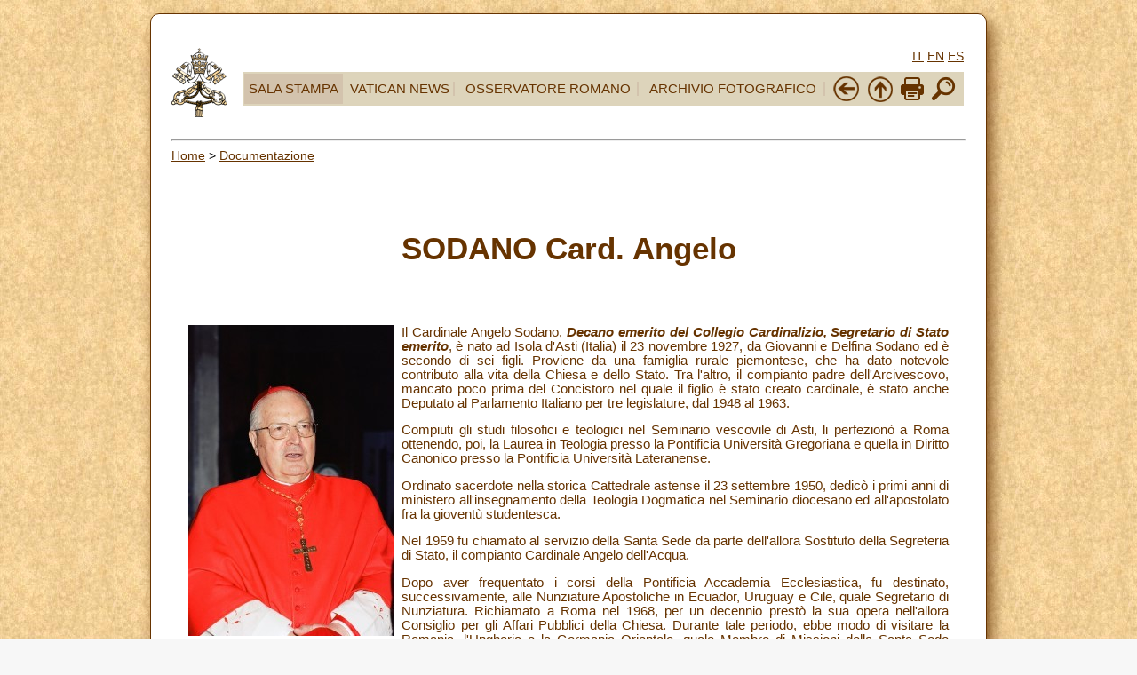

--- FILE ---
content_type: text/html; charset=UTF-8
request_url: https://press.vatican.va/content/salastampa/it/documentation/cardinali_biografie/cardinali_bio_sodano_a.html
body_size: 4344
content:



<!DOCTYPE HTML PUBLIC "-//W3C//DTD HTML 4.01 Transitional//EN" "http://www.w3.org/TR/html4/loose.dtd">


<html  lang="it" >


<head>
    <meta http-equiv="X-UA-Compatible" content="IE=edge">
    <meta http-equiv="content-type" content="text/html; charset=UTF-8">
    <meta name="keywords" content="28-06-1991, di Curia Romana, Italia">
    <meta name="description" content="">
    


<!-- Global site tag (gtag.js) - Google Analytics -->
<script async="true" src="https://www.googletagmanager.com/gtag/js?id=G-8Q36JB0JQ1"></script>
<script>
  window.dataLayer = window.dataLayer || [];
  function gtag(){dataLayer.push(arguments);}
  gtag('js', new Date());
  gtag('config', 'G-8Q36JB0JQ1');
</script>



    




    


<!-- BEGIN: headlibs -->
<link rel="stylesheet" href="/etc/clientlibs/foundation/main.min.77f07f85da93e61bb291da28df2065ac.css" type="text/css">
<link rel="stylesheet" href="/etc/designs/generics2/library/clientlibs.min.25498fb47f0d5f43eead9ee78241c07f.css" type="text/css">
<link rel="stylesheet" href="/etc/clientlibs/granite/jquery-ui.min.7b84513df87025680b37c0cf8ba262f5.css" type="text/css">
<link rel="stylesheet" href="/etc/designs/salastampa/library/clientlibs.min.b482e3a8be84544f99c9215ebcf2f60a.css" type="text/css">
<script type="text/javascript" src="/etc/clientlibs/granite/jquery.min.e0cc37eb1ac1cf9f859edde97cb8dc9f.js"></script>
<script type="text/javascript" src="/etc/clientlibs/granite/utils.min.cd31222ac49213ace66f3568912db918.js"></script>
<script type="text/javascript" src="/etc/clientlibs/granite/jquery/granite.min.e26b5f40a34d432bee3ded1ccbdc7041.js"></script>
<script type="text/javascript" src="/etc/clientlibs/foundation/jquery.min.d7c42e4a257b8b9fe38d1c53dd20d01a.js"></script>
<script type="text/javascript" src="/etc/clientlibs/foundation/main.min.1705fea38fedb11b0936752ffe8a5fc6.js"></script>
<script type="text/javascript" src="/etc/designs/generics2/library/clientlibs.min.3c4d948cc1ae00387817c605328e2b0b.js"></script>
<script type="text/javascript" src="/etc/clientlibs/granite/jquery-ui.min.03564aed9ef41ad3ee38c4fd30d33e22.js"></script>
<script type="text/javascript" src="/etc/designs/salastampa/library/clientlibs.min.510f69950b41483c840398942719ed27.js"></script>

<!-- END: headlibs -->

    

    

    
    <link rel="icon" type="image/vnd.microsoft.icon" href="/etc/designs/salastampa/favicon.ico">
    <link rel="shortcut icon" type="image/vnd.microsoft.icon" href="/etc/designs/salastampa/favicon.ico">
    
    <title>SODANO Card. Angelo </title>
</head>



<body text="#000000" alink="#000000" vlink="#000000" link="#663300" topmargin="0" marginwidth="1" marginheight="1" leftmargin="0">
    <a name="top"></a>
    <div id="corpo" class="rounded">

        <table id="wrapper">
            <tr class="header-nav">
                <td width="8%" valign="top" align="center" bordercolor="#663300">
                    <p align="left">
                        <a href="https://www.vatican.va"><img src="/etc/designs/salastampa/library/images/logo-vatican.png" width="64" height="78" alt="www.vatican.va" title="www.vatican.va"></a>
                    </p>
                </td>
                <td width="83%" align="center" bordercolor="#663300">
                    



<div class="mobile-gone">
	<div class="languagesnav">
        

<!-- BEGIN languagesnav -->
        

            
            
            
            <a class="current-language" href="/content/salastampa/it/documentation/cardinali_biografie/cardinali_bio_sodano_a.html"> IT</a>
            
            
            
            <a href="/content/salastampa/en/documentation/cardinali_biografie/cardinali_bio_sodano_a.html"> EN</a>
            
            
            
            <a href="/content/salastampa/es.html"> ES</a>




<!-- END languagesnav --></div>

</div>
<!-- NAVBAR -->
<table width="100%" border="0" style="background-color:#DDD4BB" class="tab">
    <tbody>
        <tr>
            <td style="background-color:#D3C3AD" class="mobile-gone">
                <div class="item"><a href="https://www.vatican.va/news_services/press/index_it.htm">SALA STAMPA</a></div>
            </td>
            <td class="mobile-gone">
                <div class="item" style="border-right:2px solid #D3C3AD"><a href="https://www.vaticannews.va/">VATICAN NEWS</a></div>
            </td>
            <td class="mobile-gone">
                <div class="item" style="border-right:2px solid #D3C3AD"><a href="https://www.osservatoreromano.va/">OSSERVATORE ROMANO</a></div>
            </td>
           <td class="mobile-gone">
                <div class="item" style="border-right:2px solid #D3C3AD"><a href="https://photo.vaticanmedia.va/">ARCHIVIO FOTOGRAFICO</a></div>
            </td>
            <td class="mobile-gone">
                <div class="item-spacer"></div>
            </td>
            <td class="mobile-gone">
                <a href="javascript:history.go(-1)"> <img width="32" height="32" title="Back" alt="Back" src="/etc/designs/salastampa/library/images/back.png"></a>
            </td>
            <td class="mobile-gone">
                <a onclick="up();return false;" href="#"> <img width="32" height="32" title="Top" alt="Top" src="/etc/designs/salastampa/library/images/top.png"></a>
            </td>
            <td class="mobile-gone">
                <a onclick="printDiv();return false;" href="#"><img width="26" height="26" title="Print" alt="Print" src="/etc/designs/salastampa/library/images/print.png"></a>
            </td>
            <td class="mobile-gone">
                <a href="/content/salastampa/it/ricerca.html" title="Search"><img width="32" height="32" src="/etc/designs/salastampa/library/images/search.png" alt="Search"></a>
            </td>
            
        </tr>
    </tbody>
</table>
<!-- /NAVBAR -->
                </td>
            </tr>
            <tr>
                <td align="center" valign="top" width="100%" bgcolor="#FFFFFF"
                    height="5" colspan="6">
                    <hr>
                    
                    <div class="breadcrumb"><a href="/content/salastampa/it.html">Home</a> &gt; <a href="/content/salastampa/it/documentation.html">Documentazione</a></div>

                    
                    <table border="0" width="98%" cellspacing="0" cellpadding="5">
                        <tr>
                            <td align="left" height="50" valign="top" width="99%">
                                <!-- CONTENUTO DELLA PAGINA --> <br /> 
                                <table border="0" width="100%" cellspacing="0" cellpadding="5" height="200">
                                    <tr>
                                        <td width="auto" valign="top">
                                
                                        
                                        <span class="titolo">
                                             
                                        </span>
                                        
                                        
                                        <br /> 
                                         
                                        <span class="biografia_titolo">
                                            <div class="text parbase">

<!-- BEGIN text -->

<div class="siv-text "><h3>SODANO Card. Angelo</h3>
</div>
<div class="clear"></div>
<!-- END text --></div>

                                        </span>
                                         

                                        <br />
										<span class="biografia_testo">
                                        	<div class="parsys"><div class="parbase textimage section">


<!-- BEGIN textimage -->


    
    
        <div class="image">
    

<img title="Card SODANO Angelo" alt="SODANO Card. Angelo " class="cq-dd-image" src="/content/salastampa/it/documentation/cardinali_biografie/cardinali_bio_sodano_a/_jcr_content/parsys/textimage/image.img.jpg/1653725297591.jpg"><div ></div></div><div class="text"><p style="text-align: justify;">Il Cardinale Angelo Sodano, <b><i>Decano emerito del Collegio Cardinalizio,</i></b> <i><b>Segretario di Stato emerito</b></i>, è nato ad Isola d'Asti (Italia) il 23 novembre 1927, da Giovanni e Delfina Sodano ed è secondo di sei figli. Proviene da una famiglia rurale piemontese, che ha dato notevole contributo alla vita della Chiesa e dello Stato. Tra l'altro, il compianto padre dell'Arcivescovo, mancato poco prima del Concistoro nel quale il figlio è stato creato cardinale, è stato anche Deputato al Parlamento Italiano per tre legislature, dal 1948 al 1963.</p>
<p style="text-align: justify;">Compiuti gli studi filosofici e teologici nel Seminario vescovile di Asti, li perfezionò a Roma ottenendo, poi, la Laurea in Teologia presso la Pontificia Università Gregoriana e quella in Diritto Canonico presso la Pontificia Università Lateranense.</p>
<p style="text-align: justify;">Ordinato sacerdote nella storica Cattedrale astense il 23 settembre 1950, dedicò i primi anni di ministero all'insegnamento della Teologia Dogmatica nel Seminario diocesano ed all'apostolato fra la gioventù studentesca.</p>
<p style="text-align: justify;">Nel 1959 fu chiamato al servizio della Santa Sede da parte dell'allora Sostituto della Segreteria di Stato, il compianto Cardinale Angelo dell'Acqua.</p>
<p style="text-align: justify;">Dopo aver frequentato i corsi della Pontificia Accademia Ecclesiastica, fu destinato, successivamente, alle Nunziature Apostoliche in Ecuador, Uruguay e Cile, quale Segretario di Nunziatura. Richiamato a Roma nel 1968, per un decennio prestò la sua opera nell'allora Consiglio per gli Affari Pubblici della Chiesa. Durante tale periodo, ebbe modo di visitare la Romania, l'Ungheria e la Germania Orientale, quale Membro di Missioni della Santa Sede presso quei Governi.</p>
<p style="text-align: justify;">Il 30 novembre 1977 Papa Paolo VI lo nominava Arcivescovo titolare di Nova di Cesare e Nunzio Apostolico in Cile. L'ordinazione episcopale gli fu conferita il 15 gennaio 1978 nella Collegiata di San Secondo in Asti, dal Cardinale Antonio Samorè.</p>
<p style="text-align: justify;">In Cile lavorò per più di dieci anni, visitando quasi tutte le diocesi e cooperando anche alla felice conclusione della mediazione pontificia fra Cile ed Argentina, per la soluzione pacifica della controversia sorta sulla sovranità dei due Stati, in alcune zone del territorio australe.</p>
<p style="text-align: justify;">Il 28 maggio 1988 Sua Santità Giovanni Paolo II, di v.m., chiamava il Nunzio Apostolico in Cile ad assumere l'ufficio di Segretario dell'allora Consiglio per gli Affari Pubblici della Chiesa. Il 1° marzo 1989, con l'entrata in vigore della Costituzione Apostolica <i>Pastor Bonus</i>, egli assunse, poi, il titolo di Segretario per i Rapporti con gli Stati. Particolari attenzioni ha pure dedicato alla Pontificia Commissione per la Russia, di cui fu Presidente.</p>
<p style="text-align: justify;">In forza del suo ufficio, ha rappresentato la Santa Sede in varie riunioni internazionali, soprattutto negli incontri dei Ministri degli Esteri della C.S.C.E. (Conferenza sulla Sicurezza e la Cooperazione in Europa), tenutisi a Vienna, Copenaghen, New York e Parigi.</p>
<p style="text-align: justify;">Il 1 ° dicembre 1990, era chiamato dalla fiducia del Santo Padre, ad assumere l'Ufficio di Pro-Segretario di Stato, divenendo Segretario di Stato il 29 giugno 1991, una volta creato Cardinale.</p>
<p style="text-align: justify;">Il 30 novembre 2002 è stato eletto Vice-Decano del Collegio Cardinalizio.</p>
<p style="text-align: justify;">Il 30 aprile 2005, il Santo Padre Benedetto XVI - che appena eletto Papa lo aveva riconfermato Segretario di Stato - ne ha approvato l'elezione, fatta dai Cardinali dell'Ordine dei Vescovi, a Decano del Collegio Cardinalizio.</p>
<p>Il 15 settembre 2006 Papa Benedetto XVI ha accettato le sue dimissioni dall’incarico di Segretario di Stato, secondo il can. 354 del Codice di Diritto Canonico.</p>
<p>Il 21 dicembre 2019 Papa Francesco ha accettato la rinuncia dall'incarico di Decano del Collegio Cardinalizio.<br>
</p>
<p>Per nomina pontificia, ha partecipato alla III Assemblea Generale Straordinaria del Sinodo dei Vescovi su <i>Le sfide pastorali sulla famiglia nel contesto dell’evangelizzazione </i>(ottobre 2014) e alla XIV Assemblea Generale Ordinaria sul tema <i>La vocazione e la missione della famiglia nella Chiesa e nel mondo contemporaneo</i> (ottobre 2015).</p>
<p>Ha partecipato al conclave dell’aprile 2005 che ha eletto Papa Benedetto XVI.</p>
<p><b>Da S. Giovanni Paolo II creato e pubblicato Cardinale nel Concistoro del 28 giugno 1991, dei Titoli della Chiesa Suburbicaria di Albano (10 gennaio 1994), e della Chiesa Suburbicaria di Ostia (30 aprile 2005), ritenendo <i>in commendam</i> il Titolo di Santa Maria Nuova.&nbsp; &nbsp;</b></p>
<p><b>Il Cardinale Angelo Sodano è deceduto il 27 maggio 2022.</b></p>
</div>
<div class="clear"></div>
<!-- END textimage --></div>

</div>

    									</span>
                                        
                                        </td>
                                       
                                                                              
                                    </tr>
                                </table>
                                
                                <!-- /CONTENUTO DELLA PAGINA -->

                            </td>
                        </tr>
                    </table>
                </td>
            </tr>
        </table>


    </div>

</body>
</html>
